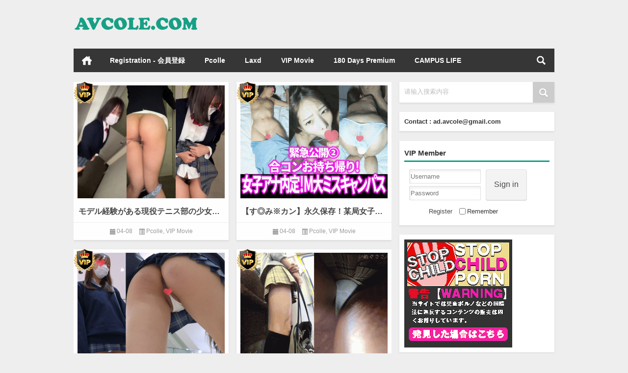

--- FILE ---
content_type: text/html; charset=UTF-8
request_url: https://avcole.com/?m=20240408
body_size: 55556
content:
<!DOCTYPE html PUBLIC "-//W3C//DTD XHTML 1.0 Transitional//EN" "http://www.w3.org/TR/xhtml1/DTD/xhtml1-transitional.dtd">
<html xmlns="http://www.w3.org/1999/xhtml">
<head profile="http://gmpg.org/xfn/11">
<meta charset="UTF-8">
<meta http-equiv="Content-Type" content="text/html" />
<meta http-equiv="X-UA-Compatible" content="IE=edge,chrome=1">
<meta content="274723" name="subysharecom">
<title>April 2024 - AVCOLE.COM|AVCOLE.COM</title>

<meta name="description" content="" />
<meta name="viewport" content="width=device-width, initial-scale=1.0, user-scalable=0, minimum-scale=1.0, maximum-scale=1.0">
<link rel="shortcut icon" href="/wp-content/themes/Loostrive/images/favicon.ico" type="image/x-icon" />
<link rel="pingback" href="https://avcole.com/xmlrpc.php" />
<!--[if lte IE 7]><script>window.location.href='http://up.loome.net/upgrade-your-browser2.html?referrer='+location.href;</script><![endif]-->
<meta name='robots' content='noindex, follow' />
	<style>img:is([sizes="auto" i], [sizes^="auto," i]) { contain-intrinsic-size: 3000px 1500px }</style>
	
	<!-- This site is optimized with the Yoast SEO plugin v25.8 - https://yoast.com/wordpress/plugins/seo/ -->
	<meta property="og:locale" content="en_US" />
	<meta property="og:type" content="website" />
	<meta property="og:title" content="April 2024 - AVCOLE.COM" />
	<meta property="og:url" content="https://avcole.com/?m=20260121" />
	<meta property="og:site_name" content="AVCOLE.COM" />
	<meta name="twitter:card" content="summary_large_image" />
	<script type="application/ld+json" class="yoast-schema-graph">{"@context":"https://schema.org","@graph":[{"@type":"CollectionPage","@id":"https://avcole.com/?m=20260121","url":"https://avcole.com/?m=20260121","name":"April 2024 - AVCOLE.COM","isPartOf":{"@id":"https://avcole.com/#website"},"breadcrumb":{"@id":"https://avcole.com/?m=20260121#breadcrumb"},"inLanguage":"en-US"},{"@type":"BreadcrumbList","@id":"https://avcole.com/?m=20260121#breadcrumb","itemListElement":[{"@type":"ListItem","position":1,"name":"Home","item":"https://avcole.com/"},{"@type":"ListItem","position":2,"name":"Archives for April 8, 2024"}]},{"@type":"WebSite","@id":"https://avcole.com/#website","url":"https://avcole.com/","name":"AVCOLE.COM","description":"風呂盗撮,美少女自撮,パンチラ,洗面所盗撮,美女風呂","potentialAction":[{"@type":"SearchAction","target":{"@type":"EntryPoint","urlTemplate":"https://avcole.com/?s={search_term_string}"},"query-input":{"@type":"PropertyValueSpecification","valueRequired":true,"valueName":"search_term_string"}}],"inLanguage":"en-US"}]}</script>
	<!-- / Yoast SEO plugin. -->


<link rel='stylesheet' id='wp-block-library-css' href='https://avcole.com/wp-includes/css/dist/block-library/style.min.css?ver=6.8.3' type='text/css' media='all' />
<style id='classic-theme-styles-inline-css' type='text/css'>
/*! This file is auto-generated */
.wp-block-button__link{color:#fff;background-color:#32373c;border-radius:9999px;box-shadow:none;text-decoration:none;padding:calc(.667em + 2px) calc(1.333em + 2px);font-size:1.125em}.wp-block-file__button{background:#32373c;color:#fff;text-decoration:none}
</style>
<style id='global-styles-inline-css' type='text/css'>
:root{--wp--preset--aspect-ratio--square: 1;--wp--preset--aspect-ratio--4-3: 4/3;--wp--preset--aspect-ratio--3-4: 3/4;--wp--preset--aspect-ratio--3-2: 3/2;--wp--preset--aspect-ratio--2-3: 2/3;--wp--preset--aspect-ratio--16-9: 16/9;--wp--preset--aspect-ratio--9-16: 9/16;--wp--preset--color--black: #000000;--wp--preset--color--cyan-bluish-gray: #abb8c3;--wp--preset--color--white: #ffffff;--wp--preset--color--pale-pink: #f78da7;--wp--preset--color--vivid-red: #cf2e2e;--wp--preset--color--luminous-vivid-orange: #ff6900;--wp--preset--color--luminous-vivid-amber: #fcb900;--wp--preset--color--light-green-cyan: #7bdcb5;--wp--preset--color--vivid-green-cyan: #00d084;--wp--preset--color--pale-cyan-blue: #8ed1fc;--wp--preset--color--vivid-cyan-blue: #0693e3;--wp--preset--color--vivid-purple: #9b51e0;--wp--preset--gradient--vivid-cyan-blue-to-vivid-purple: linear-gradient(135deg,rgba(6,147,227,1) 0%,rgb(155,81,224) 100%);--wp--preset--gradient--light-green-cyan-to-vivid-green-cyan: linear-gradient(135deg,rgb(122,220,180) 0%,rgb(0,208,130) 100%);--wp--preset--gradient--luminous-vivid-amber-to-luminous-vivid-orange: linear-gradient(135deg,rgba(252,185,0,1) 0%,rgba(255,105,0,1) 100%);--wp--preset--gradient--luminous-vivid-orange-to-vivid-red: linear-gradient(135deg,rgba(255,105,0,1) 0%,rgb(207,46,46) 100%);--wp--preset--gradient--very-light-gray-to-cyan-bluish-gray: linear-gradient(135deg,rgb(238,238,238) 0%,rgb(169,184,195) 100%);--wp--preset--gradient--cool-to-warm-spectrum: linear-gradient(135deg,rgb(74,234,220) 0%,rgb(151,120,209) 20%,rgb(207,42,186) 40%,rgb(238,44,130) 60%,rgb(251,105,98) 80%,rgb(254,248,76) 100%);--wp--preset--gradient--blush-light-purple: linear-gradient(135deg,rgb(255,206,236) 0%,rgb(152,150,240) 100%);--wp--preset--gradient--blush-bordeaux: linear-gradient(135deg,rgb(254,205,165) 0%,rgb(254,45,45) 50%,rgb(107,0,62) 100%);--wp--preset--gradient--luminous-dusk: linear-gradient(135deg,rgb(255,203,112) 0%,rgb(199,81,192) 50%,rgb(65,88,208) 100%);--wp--preset--gradient--pale-ocean: linear-gradient(135deg,rgb(255,245,203) 0%,rgb(182,227,212) 50%,rgb(51,167,181) 100%);--wp--preset--gradient--electric-grass: linear-gradient(135deg,rgb(202,248,128) 0%,rgb(113,206,126) 100%);--wp--preset--gradient--midnight: linear-gradient(135deg,rgb(2,3,129) 0%,rgb(40,116,252) 100%);--wp--preset--font-size--small: 13px;--wp--preset--font-size--medium: 20px;--wp--preset--font-size--large: 36px;--wp--preset--font-size--x-large: 42px;--wp--preset--spacing--20: 0.44rem;--wp--preset--spacing--30: 0.67rem;--wp--preset--spacing--40: 1rem;--wp--preset--spacing--50: 1.5rem;--wp--preset--spacing--60: 2.25rem;--wp--preset--spacing--70: 3.38rem;--wp--preset--spacing--80: 5.06rem;--wp--preset--shadow--natural: 6px 6px 9px rgba(0, 0, 0, 0.2);--wp--preset--shadow--deep: 12px 12px 50px rgba(0, 0, 0, 0.4);--wp--preset--shadow--sharp: 6px 6px 0px rgba(0, 0, 0, 0.2);--wp--preset--shadow--outlined: 6px 6px 0px -3px rgba(255, 255, 255, 1), 6px 6px rgba(0, 0, 0, 1);--wp--preset--shadow--crisp: 6px 6px 0px rgba(0, 0, 0, 1);}:where(.is-layout-flex){gap: 0.5em;}:where(.is-layout-grid){gap: 0.5em;}body .is-layout-flex{display: flex;}.is-layout-flex{flex-wrap: wrap;align-items: center;}.is-layout-flex > :is(*, div){margin: 0;}body .is-layout-grid{display: grid;}.is-layout-grid > :is(*, div){margin: 0;}:where(.wp-block-columns.is-layout-flex){gap: 2em;}:where(.wp-block-columns.is-layout-grid){gap: 2em;}:where(.wp-block-post-template.is-layout-flex){gap: 1.25em;}:where(.wp-block-post-template.is-layout-grid){gap: 1.25em;}.has-black-color{color: var(--wp--preset--color--black) !important;}.has-cyan-bluish-gray-color{color: var(--wp--preset--color--cyan-bluish-gray) !important;}.has-white-color{color: var(--wp--preset--color--white) !important;}.has-pale-pink-color{color: var(--wp--preset--color--pale-pink) !important;}.has-vivid-red-color{color: var(--wp--preset--color--vivid-red) !important;}.has-luminous-vivid-orange-color{color: var(--wp--preset--color--luminous-vivid-orange) !important;}.has-luminous-vivid-amber-color{color: var(--wp--preset--color--luminous-vivid-amber) !important;}.has-light-green-cyan-color{color: var(--wp--preset--color--light-green-cyan) !important;}.has-vivid-green-cyan-color{color: var(--wp--preset--color--vivid-green-cyan) !important;}.has-pale-cyan-blue-color{color: var(--wp--preset--color--pale-cyan-blue) !important;}.has-vivid-cyan-blue-color{color: var(--wp--preset--color--vivid-cyan-blue) !important;}.has-vivid-purple-color{color: var(--wp--preset--color--vivid-purple) !important;}.has-black-background-color{background-color: var(--wp--preset--color--black) !important;}.has-cyan-bluish-gray-background-color{background-color: var(--wp--preset--color--cyan-bluish-gray) !important;}.has-white-background-color{background-color: var(--wp--preset--color--white) !important;}.has-pale-pink-background-color{background-color: var(--wp--preset--color--pale-pink) !important;}.has-vivid-red-background-color{background-color: var(--wp--preset--color--vivid-red) !important;}.has-luminous-vivid-orange-background-color{background-color: var(--wp--preset--color--luminous-vivid-orange) !important;}.has-luminous-vivid-amber-background-color{background-color: var(--wp--preset--color--luminous-vivid-amber) !important;}.has-light-green-cyan-background-color{background-color: var(--wp--preset--color--light-green-cyan) !important;}.has-vivid-green-cyan-background-color{background-color: var(--wp--preset--color--vivid-green-cyan) !important;}.has-pale-cyan-blue-background-color{background-color: var(--wp--preset--color--pale-cyan-blue) !important;}.has-vivid-cyan-blue-background-color{background-color: var(--wp--preset--color--vivid-cyan-blue) !important;}.has-vivid-purple-background-color{background-color: var(--wp--preset--color--vivid-purple) !important;}.has-black-border-color{border-color: var(--wp--preset--color--black) !important;}.has-cyan-bluish-gray-border-color{border-color: var(--wp--preset--color--cyan-bluish-gray) !important;}.has-white-border-color{border-color: var(--wp--preset--color--white) !important;}.has-pale-pink-border-color{border-color: var(--wp--preset--color--pale-pink) !important;}.has-vivid-red-border-color{border-color: var(--wp--preset--color--vivid-red) !important;}.has-luminous-vivid-orange-border-color{border-color: var(--wp--preset--color--luminous-vivid-orange) !important;}.has-luminous-vivid-amber-border-color{border-color: var(--wp--preset--color--luminous-vivid-amber) !important;}.has-light-green-cyan-border-color{border-color: var(--wp--preset--color--light-green-cyan) !important;}.has-vivid-green-cyan-border-color{border-color: var(--wp--preset--color--vivid-green-cyan) !important;}.has-pale-cyan-blue-border-color{border-color: var(--wp--preset--color--pale-cyan-blue) !important;}.has-vivid-cyan-blue-border-color{border-color: var(--wp--preset--color--vivid-cyan-blue) !important;}.has-vivid-purple-border-color{border-color: var(--wp--preset--color--vivid-purple) !important;}.has-vivid-cyan-blue-to-vivid-purple-gradient-background{background: var(--wp--preset--gradient--vivid-cyan-blue-to-vivid-purple) !important;}.has-light-green-cyan-to-vivid-green-cyan-gradient-background{background: var(--wp--preset--gradient--light-green-cyan-to-vivid-green-cyan) !important;}.has-luminous-vivid-amber-to-luminous-vivid-orange-gradient-background{background: var(--wp--preset--gradient--luminous-vivid-amber-to-luminous-vivid-orange) !important;}.has-luminous-vivid-orange-to-vivid-red-gradient-background{background: var(--wp--preset--gradient--luminous-vivid-orange-to-vivid-red) !important;}.has-very-light-gray-to-cyan-bluish-gray-gradient-background{background: var(--wp--preset--gradient--very-light-gray-to-cyan-bluish-gray) !important;}.has-cool-to-warm-spectrum-gradient-background{background: var(--wp--preset--gradient--cool-to-warm-spectrum) !important;}.has-blush-light-purple-gradient-background{background: var(--wp--preset--gradient--blush-light-purple) !important;}.has-blush-bordeaux-gradient-background{background: var(--wp--preset--gradient--blush-bordeaux) !important;}.has-luminous-dusk-gradient-background{background: var(--wp--preset--gradient--luminous-dusk) !important;}.has-pale-ocean-gradient-background{background: var(--wp--preset--gradient--pale-ocean) !important;}.has-electric-grass-gradient-background{background: var(--wp--preset--gradient--electric-grass) !important;}.has-midnight-gradient-background{background: var(--wp--preset--gradient--midnight) !important;}.has-small-font-size{font-size: var(--wp--preset--font-size--small) !important;}.has-medium-font-size{font-size: var(--wp--preset--font-size--medium) !important;}.has-large-font-size{font-size: var(--wp--preset--font-size--large) !important;}.has-x-large-font-size{font-size: var(--wp--preset--font-size--x-large) !important;}
:where(.wp-block-post-template.is-layout-flex){gap: 1.25em;}:where(.wp-block-post-template.is-layout-grid){gap: 1.25em;}
:where(.wp-block-columns.is-layout-flex){gap: 2em;}:where(.wp-block-columns.is-layout-grid){gap: 2em;}
:root :where(.wp-block-pullquote){font-size: 1.5em;line-height: 1.6;}
</style>
<link rel='stylesheet' id='kube-css' href='https://avcole.com/wp-content/themes/Loostrive/css/kube.css?ver=6.8.3' type='text/css' media='all' />
<link rel='stylesheet' id='wp-members-css' href='https://avcole.com/wp-content/plugins/wp-members/assets/css/forms/generic-no-float.min.css?ver=3.4.8' type='text/css' media='all' />
<script type="text/javascript" src="https://avcole.com/wp-content/themes/Loostrive/js/jquery.min.js?ver=6.8.3" id="jquery-js"></script>
<link rel="https://api.w.org/" href="https://avcole.com/index.php?rest_route=/" /><!-- Analytics by WP Statistics - https://wp-statistics.com -->
<link rel="stylesheet" type="text/css" href="https://avcole.com/wp-content/themes/Loostrive/css/style/green.css" />
<link rel="icon" href="https://avcole.com/wp-content/uploads/2022/12/favicon-16x16-1.png" sizes="32x32" />
<link rel="icon" href="https://avcole.com/wp-content/uploads/2022/12/favicon-16x16-1.png" sizes="192x192" />
<link rel="apple-touch-icon" href="https://avcole.com/wp-content/uploads/2022/12/favicon-16x16-1.png" />
<meta name="msapplication-TileImage" content="https://avcole.com/wp-content/uploads/2022/12/favicon-16x16-1.png" />
<style>
	#post_container .fixed-hight .thumbnail{overflow: hidden;}
	@media only screen and (max-width: 640px) {#post_container .fixed-hight .thumbnail{height:120.75px; overflow: hidden;}}
	.related,.related_box{height: 185px;}
	.related_box .r_pic,.related_box .r_pic img {height: 95px;}
	@media only screen and (max-width: 640px) {.mainmenus { margin-bottom: 1.5em; }}	@media only screen and (max-width: 640px) {#post_container li .article h2{height: 45px;overflow: hidden;padding-bottom: 0;margin-bottom: 10px;}}	</style>
</head>
<body  class="custom-background">
<!---加载进度条---->
<script type="text/javascript">
jQuery(function(){
jQuery('#loading-one').empty().append('页面载入完毕.').parent().fadeOut('slow');
});
</script>
<div id="main_loading"  onclick="javascript:turnoff('loading')">
<p id="loading-one" onclick="javascript:turnoff('loading')">页面载入中...</p>
</div>
<script type="text/javascript">
//<![CDATA[
function turnoff(obj){
document.getElementById(obj).style.display="none";
}
//]]&gt;
</script>
<!---加载进度条---->
		<div id="head" class="row">
                      
			<div class="row"></div>
						<div class="container">
					<div id="blogname" class="third">
                    	<a href="https://avcole.com/" title="AVCOLE.COM"><h1>AVCOLE.COM</h1>                        <img src="/wp-content/themes/Loostrive/images/Logo.png" alt="AVCOLE.COM" /></a>
                    </div>
                 	                </div>
				<div class="clear"></div>
		</div>
		<div class="mainmenus container">
			<div class="mainmenu">
				<div class="topnav">
					                		<a href="https://avcole.com" title="首页" class="home_none">首页</a>
    				                    <div class="menu-button"><i class="menu-ico"></i></div>
                    	<ul id="menu-vip-moive" class="menu"><li id="menu-item-2732" class="menu-item menu-item-type-post_type menu-item-object-page menu-item-2732"><a href="https://avcole.com/?page_id=2">Registration - 会員登録</a></li>
<li id="menu-item-16239" class="menu-item menu-item-type-taxonomy menu-item-object-category menu-item-16239"><a href="https://avcole.com/?cat=1827">Pcolle</a></li>
<li id="menu-item-16238" class="menu-item menu-item-type-taxonomy menu-item-object-category menu-item-16238"><a href="https://avcole.com/?cat=1934">Laxd</a></li>
<li id="menu-item-7518" class="menu-item menu-item-type-taxonomy menu-item-object-category menu-item-7518"><a href="https://avcole.com/?cat=228">VIP Movie</a></li>
<li id="menu-item-19721" class="menu-item menu-item-type-taxonomy menu-item-object-category menu-item-19721"><a href="https://avcole.com/?cat=1614">180 Days Premium</a></li>
<li id="menu-item-16314" class="menu-item menu-item-type-taxonomy menu-item-object-category menu-item-16314"><a href="https://avcole.com/?cat=370">CAMPUS LIFE</a></li>
</ul>                    
                <ul class="menu-right">
                    <li class="menu-search">
                    	<a href="#" id="menu-search" title="搜索"></a>
                    	<div class="menu-search-form ">
							<form action="https://avcole.com" method="get">
                            	<input name="s" type="text" id="search" value="" maxlength="150" placeholder="请输入搜索内容" x-webkit-speech style="width:135px">
                            	<input type="submit" value="搜索" class="button"/>
                            </form>
                        </div>
                    </li>
                </ul> 
                                 <!-- menus END -->                    
            </div>
				</div>
				<div class="clear"></div>
			</div>
		</div>
		<div class="container">
			<div class="row"></div>	<div id="sidebar">
         
<div class="search box row">
<div class="search_site">
<form id="searchform" method="get" action="https://avcole.com">
		<input type="submit" value="" id="searchsubmit" class="button"/>
		<label><span>请输入搜索内容</span><input type="text" class="search-s" name="s"  x-webkit-speech /></label>
</form></div></div>
<div class="widget box row">
<p><strong>Contact : ad.avcole@gmail.com</strong></p>
</div><div class="widget box row">
			<form id="loginform" action="https://avcole.com/wp-login.php" method="post"><h3>VIP Member</h3>
				<div class="loginl">
					<p><label></label><input class="login" placeholder="Username" type="text" name="log" id="log" value="" size="12" /></p>
					<p><label></label><input class="login" placeholder="Password" type="password" name="pwd" id="pwd" value="" size="12" /></p>
				</div>
				<div class="loginr">
					<input class="denglu btn" type="submit" name="submit" value="Sign in" />
				</div>
				<div class="clear"></div>
				<p>
					<a class="register" href="https://avcole.com/?page_id=2">Register</a>
					<label><input id="comment_mail_notify" type="checkbox" name="rememberme" value="forever" />Remember</label>
				</p>
				<p>
					<input type="hidden" name="redirect_to" value="/?m=20240408"/>
				</p>
				</form><div class="clear"></div></div><div class="widget box row">
<figure class="wp-block-image size-full"><a href="https://avcole.com/?page_id=2"><img decoding="async" width="220" height="220" src="https://avcole.com/wp-content/uploads/2023/06/stopchildporn-1.jpg" alt="" class="wp-image-6225"/></a><figcaption class="wp-element-caption"><strong> </strong></figcaption></figure>
</div><div class="widget box row">
<figure class="wp-block-image alignwide"><a href="https://subyshare.com/affiliate/274723" target="_blank" rel=" noreferrer noopener"><img fetchpriority="high" decoding="async" width="300" height="250" src="https://avcole.com/wp-content/uploads/2022/12/subyshare-2-300x250-2.gif" alt="" class="wp-image-183"/></a></figure>
</div><div class="widget box row"><h3>Recent Post</h3><div class="siderbar-list"><ul class="imglist clear">        <li class="post" style="min-height: 50px">
            <a href="https://avcole.com/?p=10895" title="（再販）パパ活アプリで知り合った激かわ猫好きJD アリサ（２１）のみすぎて火照った発情おまんこ 腰振りまくりで連続腟内射精">
						<img src="https://avcole.com/wp-content/themes/Loostrive/timthumb.php?src=https://sbs235.sbsf.tech:182/590/11102023/id4y12qy7owdwjek7v221z7.jpg&amp;h=95&amp;w=142&amp;zc=1" width="142" height="95" alt="（再販）パパ活アプリで知り合った激かわ猫好きJD アリサ（２１）のみすぎて火照った発情おまんこ 腰振りまくりで連続腟内射精" />            <h4>（再販）パパ活アプリで知り合った激かわ猫好きJD アリサ（２１）のみすぎて火照った発情おまんこ 腰振りまくりで連続腟内射精</h4></a>
        </li>
        <li class="post" style="min-height: 50px">
            <a href="https://avcole.com/?p=28579" title="超可愛いお姉さんに">
						<img src="https://avcole.com/wp-content/themes/Loostrive/timthumb.php?src=https://sbs235.sbsf.tech:182/590/05052025/i7kmpgzqsvavcconkhu0uo1.jpg&amp;h=95&amp;w=142&amp;zc=1" width="142" height="95" alt="超可愛いお姉さんに" />            <h4>超可愛いお姉さんに</h4></a>
        </li>
        <li class="post" style="min-height: 50px">
            <a href="https://avcole.com/?p=7802" title="人妻を口便器に！ 口内射精ごっくん動画！！ 銀座勤め人妻セフレにフェラさせて精子飲んでもらいました。">
						<img src="https://avcole.com/wp-content/themes/Loostrive/timthumb.php?src=https://sbs235.sbsf.tech:182/590/05082023/xzzh25og48kqc6qw0q6y06h.JPG&amp;h=95&amp;w=142&amp;zc=1" width="142" height="95" alt="人妻を口便器に！ 口内射精ごっくん動画！！ 銀座勤め人妻セフレにフェラさせて精子飲んでもらいました。" />            <h4>人妻を口便器に！ 口内射精ごっくん動画！！ 銀座勤め人妻セフレにフェラさせて精子飲んでもらいました。</h4></a>
        </li>
        <li class="post" style="min-height: 50px">
            <a href="https://avcole.com/?p=16542" title="1週間前に処女喪失した18才ななみちゃん！初めて性の悦びを知ったのが怖くて涙！？【4K/16Mbps】＜その2＞">
						<img src="https://avcole.com/wp-content/themes/Loostrive/timthumb.php?src=https://sbs235.sbsf.tech:182/590/11042024/u6w38h05pufoohneahouqd4.jpg&amp;h=95&amp;w=142&amp;zc=1" width="142" height="95" alt="1週間前に処女喪失した18才ななみちゃん！初めて性の悦びを知ったのが怖くて涙！？【4K/16Mbps】＜その2＞" />            <h4>1週間前に処女喪失した18才ななみちゃん！初めて性の悦びを知ったのが怖くて涙！？【4K/16Mbps】＜その2＞</h4></a>
        </li>
        <li class="post" style="min-height: 50px">
            <a href="https://avcole.com/?p=21277" title="白ギャル専門生のフェラ">
						<img src="https://avcole.com/wp-content/themes/Loostrive/timthumb.php?src=https://sbs235.sbsf.tech:182/590/31082024/s2sabiinttmto691agaiwu7.jpg&amp;h=95&amp;w=142&amp;zc=1" width="142" height="95" alt="白ギャル専門生のフェラ" />            <h4>白ギャル専門生のフェラ</h4></a>
        </li>
        <li class="post" style="min-height: 50px">
            <a href="https://avcole.com/?p=21476" title="新歌舞伎町整体治療院51">
						<img src="https://avcole.com/wp-content/themes/Loostrive/timthumb.php?src=https://sbs235.sbsf.tech:182/590/05092024/gs8abodgl5vm8r78q7y0v6g.jpg&amp;h=95&amp;w=142&amp;zc=1" width="142" height="95" alt="新歌舞伎町整体治療院51" />            <h4>新歌舞伎町整体治療院51</h4></a>
        </li>
        <li class="post" style="min-height: 50px">
            <a href="https://avcole.com/?p=22924" title="引っ越しほやほや？激レアアイドルルックJKをいきなり廊下で、、おぢに従順な性格がやば可愛！">
						<img src="https://avcole.com/wp-content/themes/Loostrive/timthumb.php?src=https://sbs235.sbsf.tech:182/590/28102024/k7734nt00tk2152o3h2609r.gif&amp;h=95&amp;w=142&amp;zc=1" width="142" height="95" alt="引っ越しほやほや？激レアアイドルルックJKをいきなり廊下で、、おぢに従順な性格がやば可愛！" />            <h4>引っ越しほやほや？激レアアイドルルックJKをいきなり廊下で、、おぢに従順な性格がやば可愛！</h4></a>
        </li>
        <li class="post" style="min-height: 50px">
            <a href="https://avcole.com/?p=17532" title="リアル素人パート3。4月からJDになったばかり。見るからの健全な女子大生が・・">
						<img src="https://avcole.com/wp-content/themes/Loostrive/timthumb.php?src=https://sbs235.sbsf.tech:182/590/09052024/fqwhm7agl1hhebvmb89pd3e.jpg&amp;h=95&amp;w=142&amp;zc=1" width="142" height="95" alt="リアル素人パート3。4月からJDになったばかり。見るからの健全な女子大生が・・" />            <h4>リアル素人パート3。4月からJDになったばかり。見るからの健全な女子大生が・・</h4></a>
        </li>
</ul></div></div><div class="widget box row"><div class="wp-block-calendar"><table id="wp-calendar" class="wp-calendar-table">
	<caption>April 2024</caption>
	<thead>
	<tr>
		<th scope="col" aria-label="Monday">M</th>
		<th scope="col" aria-label="Tuesday">T</th>
		<th scope="col" aria-label="Wednesday">W</th>
		<th scope="col" aria-label="Thursday">T</th>
		<th scope="col" aria-label="Friday">F</th>
		<th scope="col" aria-label="Saturday">S</th>
		<th scope="col" aria-label="Sunday">S</th>
	</tr>
	</thead>
	<tbody>
	<tr><td><a href="https://avcole.com/?m=20240401" aria-label="Posts published on April 1, 2024">1</a></td><td><a href="https://avcole.com/?m=20240402" aria-label="Posts published on April 2, 2024">2</a></td><td><a href="https://avcole.com/?m=20240403" aria-label="Posts published on April 3, 2024">3</a></td><td><a href="https://avcole.com/?m=20240404" aria-label="Posts published on April 4, 2024">4</a></td><td><a href="https://avcole.com/?m=20240405" aria-label="Posts published on April 5, 2024">5</a></td><td><a href="https://avcole.com/?m=20240406" aria-label="Posts published on April 6, 2024">6</a></td><td><a href="https://avcole.com/?m=20240407" aria-label="Posts published on April 7, 2024">7</a></td>
	</tr>
	<tr>
		<td><a href="https://avcole.com/?m=20240408" aria-label="Posts published on April 8, 2024">8</a></td><td><a href="https://avcole.com/?m=20240409" aria-label="Posts published on April 9, 2024">9</a></td><td>10</td><td><a href="https://avcole.com/?m=20240411" aria-label="Posts published on April 11, 2024">11</a></td><td><a href="https://avcole.com/?m=20240412" aria-label="Posts published on April 12, 2024">12</a></td><td><a href="https://avcole.com/?m=20240413" aria-label="Posts published on April 13, 2024">13</a></td><td><a href="https://avcole.com/?m=20240414" aria-label="Posts published on April 14, 2024">14</a></td>
	</tr>
	<tr>
		<td><a href="https://avcole.com/?m=20240415" aria-label="Posts published on April 15, 2024">15</a></td><td><a href="https://avcole.com/?m=20240416" aria-label="Posts published on April 16, 2024">16</a></td><td><a href="https://avcole.com/?m=20240417" aria-label="Posts published on April 17, 2024">17</a></td><td><a href="https://avcole.com/?m=20240418" aria-label="Posts published on April 18, 2024">18</a></td><td><a href="https://avcole.com/?m=20240419" aria-label="Posts published on April 19, 2024">19</a></td><td><a href="https://avcole.com/?m=20240420" aria-label="Posts published on April 20, 2024">20</a></td><td><a href="https://avcole.com/?m=20240421" aria-label="Posts published on April 21, 2024">21</a></td>
	</tr>
	<tr>
		<td><a href="https://avcole.com/?m=20240422" aria-label="Posts published on April 22, 2024">22</a></td><td><a href="https://avcole.com/?m=20240423" aria-label="Posts published on April 23, 2024">23</a></td><td><a href="https://avcole.com/?m=20240424" aria-label="Posts published on April 24, 2024">24</a></td><td><a href="https://avcole.com/?m=20240425" aria-label="Posts published on April 25, 2024">25</a></td><td><a href="https://avcole.com/?m=20240426" aria-label="Posts published on April 26, 2024">26</a></td><td><a href="https://avcole.com/?m=20240427" aria-label="Posts published on April 27, 2024">27</a></td><td><a href="https://avcole.com/?m=20240428" aria-label="Posts published on April 28, 2024">28</a></td>
	</tr>
	<tr>
		<td><a href="https://avcole.com/?m=20240429" aria-label="Posts published on April 29, 2024">29</a></td><td>30</td>
		<td class="pad" colspan="5">&nbsp;</td>
	</tr>
	</tbody>
	</table><nav aria-label="Previous and next months" class="wp-calendar-nav">
		<span class="wp-calendar-nav-prev"><a href="https://avcole.com/?m=202403">&laquo; Mar</a></span>
		<span class="pad">&nbsp;</span>
		<span class="wp-calendar-nav-next"><a href="https://avcole.com/?m=202405">May &raquo;</a></span>
	</nav></div></div>	<div id="sidebar-follow">
		</div>
</div>    <div class="mainleft">
        <ul id="post_container" class="masonry clearfix">
							<li class="post box row fixed-hight">
                				  <div class="vippost"><img src="/wp-content/themes/Loostrive/images/vip.gif" alt="S"></div>                    <div class="thumbnail">
                        <a href="https://avcole.com/?p=16368" class="zoom" rel="bookmark" target="_blank" title="モデル経験がある現役テニス部の少女をビルの廊下でハメました。">
                                                      	                                <img src="https://avcole.com/wp-content/themes/Loostrive/timthumb.php?src=https://sbs235.sbsf.tech:182/590/07042024/63u36859bqkq991tcgrqy5i.JPG&amp;h=230&amp;w=300&amp;zc=1" width="300" height="230" alt="モデル経験がある現役テニス部の少女をビルの廊下でハメました。" />                                                  <div class="zoomOverlay"></div>
                        </a>
                    </div>
                    <div class="article">
                        <h2><a href="https://avcole.com/?p=16368" rel="bookmark" target="_blank" title="モデル経験がある現役テニス部の少女をビルの廊下でハメました。">モデル経験がある現役テニス部の少女をビルの廊下でハメました。</a></h2>
                                             </div>
    				<div class="info">
                        <span class="info_date info_ico">04-08</span>
                        
                        <span class="info_category info_ico"><a href="https://avcole.com/?cat=1827" rel="category">Pcolle</a>, <a href="https://avcole.com/?cat=228" rel="category">VIP Movie</a></span> 
    				</div>
    		</li>
				<li class="post box row fixed-hight">
                				  <div class="vippost"><img src="/wp-content/themes/Loostrive/images/vip.gif" alt="S"></div>                    <div class="thumbnail">
                        <a href="https://avcole.com/?p=16372" class="zoom" rel="bookmark" target="_blank" title="【す◎み※カン】永久保存！某局女子アナ内々定のM大ミスキャンパスが3P直後の追い打ちハメ撮で呆然中出しピース②">
                                                      	                                <img src="https://avcole.com/wp-content/themes/Loostrive/timthumb.php?src=https://sbs235.sbsf.tech:182/590/07042024/zuic4abhcm59tfulj2e9hu2.gif&amp;h=230&amp;w=300&amp;zc=1" width="300" height="230" alt="【す◎み※カン】永久保存！某局女子アナ内々定のM大ミスキャンパスが3P直後の追い打ちハメ撮で呆然中出しピース②" />                                                  <div class="zoomOverlay"></div>
                        </a>
                    </div>
                    <div class="article">
                        <h2><a href="https://avcole.com/?p=16372" rel="bookmark" target="_blank" title="【す◎み※カン】永久保存！某局女子アナ内々定のM大ミスキャンパスが3P直後の追い打ちハメ撮で呆然中出しピース②">【す◎み※カン】永久保存！某局女子アナ内々定のM大ミスキャンパスが3P直後の追い打ちハメ撮で呆然中出しピース②</a></h2>
                                             </div>
    				<div class="info">
                        <span class="info_date info_ico">04-08</span>
                        
                        <span class="info_category info_ico"><a href="https://avcole.com/?cat=1827" rel="category">Pcolle</a>, <a href="https://avcole.com/?cat=228" rel="category">VIP Movie</a></span> 
    				</div>
    		</li>
				<li class="post box row fixed-hight">
                				  <div class="vippost"><img src="/wp-content/themes/Loostrive/images/vip.gif" alt="S"></div>                    <div class="thumbnail">
                        <a href="https://avcole.com/?p=16360" class="zoom" rel="bookmark" target="_blank" title="[4K]えちえちJK盗撮No.129#Tバック　天然パイパンJKの食い込みちゃんがギャルになって再登場！">
                                                      	                                <img src="https://avcole.com/wp-content/themes/Loostrive/timthumb.php?src=https://sbs235.sbsf.tech:182/590/07042024/6747oxd54bn4rv1d5snxjlf.jpg&amp;h=230&amp;w=300&amp;zc=1" width="300" height="230" alt="[4K]えちえちJK盗撮No.129#Tバック　天然パイパンJKの食い込みちゃんがギャルになって再登場！" />                                                  <div class="zoomOverlay"></div>
                        </a>
                    </div>
                    <div class="article">
                        <h2><a href="https://avcole.com/?p=16360" rel="bookmark" target="_blank" title="[4K]えちえちJK盗撮No.129#Tバック　天然パイパンJKの食い込みちゃんがギャルになって再登場！">[4K]えちえちJK盗撮No.129#Tバック　天然パイパンJKの食い込みちゃんがギャルになって再登場！</a></h2>
                                             </div>
    				<div class="info">
                        <span class="info_date info_ico">04-08</span>
                        
                        <span class="info_category info_ico"><a href="https://avcole.com/?cat=1827" rel="category">Pcolle</a>, <a href="https://avcole.com/?cat=228" rel="category">VIP Movie</a></span> 
    				</div>
    		</li>
				<li class="post box row fixed-hight">
                				  <div class="vippost"><img src="/wp-content/themes/Loostrive/images/vip.gif" alt="S"></div>                    <div class="thumbnail">
                        <a href="https://avcole.com/?p=16376" class="zoom" rel="bookmark" target="_blank" title="【電車】マイクロミニで電車に乗ったら">
                                                      	                                <img src="https://avcole.com/wp-content/themes/Loostrive/timthumb.php?src=https://sbs235.sbsf.tech:182/590/07042024/b38yzqy8dc6jwlnh03v0pj8.gif&amp;h=230&amp;w=300&amp;zc=1" width="300" height="230" alt="【電車】マイクロミニで電車に乗ったら" />                                                  <div class="zoomOverlay"></div>
                        </a>
                    </div>
                    <div class="article">
                        <h2><a href="https://avcole.com/?p=16376" rel="bookmark" target="_blank" title="【電車】マイクロミニで電車に乗ったら">【電車】マイクロミニで電車に乗ったら</a></h2>
                                             </div>
    				<div class="info">
                        <span class="info_date info_ico">04-08</span>
                        
                        <span class="info_category info_ico"><a href="https://avcole.com/?cat=1827" rel="category">Pcolle</a>, <a href="https://avcole.com/?cat=228" rel="category">VIP Movie</a></span> 
    				</div>
    		</li>
				<li class="post box row fixed-hight">
                				  <div class="vippost"><img src="/wp-content/themes/Loostrive/images/m180.png" alt="S"></div>                    <div class="thumbnail">
                        <a href="https://avcole.com/?p=16374" class="zoom" rel="bookmark" target="_blank" title="【再販】JK盗撮日記71 赤チェックゆるふわツインテ激カワJKを電車対面で盗撮【※対面撮影バレ32分超撮影】">
                                                      	                                <img src="https://avcole.com/wp-content/themes/Loostrive/timthumb.php?src=https://sbs235.sbsf.tech:182/590/07042024/fs73zn2jkjhnsgrdhwrzzs3.jpg&amp;h=230&amp;w=300&amp;zc=1" width="300" height="230" alt="【再販】JK盗撮日記71 赤チェックゆるふわツインテ激カワJKを電車対面で盗撮【※対面撮影バレ32分超撮影】" />                                                  <div class="zoomOverlay"></div>
                        </a>
                    </div>
                    <div class="article">
                        <h2><a href="https://avcole.com/?p=16374" rel="bookmark" target="_blank" title="【再販】JK盗撮日記71 赤チェックゆるふわツインテ激カワJKを電車対面で盗撮【※対面撮影バレ32分超撮影】">【再販】JK盗撮日記71 赤チェックゆるふわツインテ激カワJKを電車対面で盗撮【※対面撮影バレ32分超撮影】</a></h2>
                                             </div>
    				<div class="info">
                        <span class="info_date info_ico">04-08</span>
                        
                        <span class="info_category info_ico"><a href="https://avcole.com/?cat=1614" rel="category">180 Days Premium</a>, <a href="https://avcole.com/?cat=1827" rel="category">Pcolle</a></span> 
    				</div>
    		</li>
				<li class="post box row fixed-hight">
                				                      <div class="thumbnail">
                        <a href="https://avcole.com/?p=16370" class="zoom" rel="bookmark" target="_blank" title="嫌がる割に反応がいい無抵抗なJ◯を強引にトイレに連れ込み無慈悲な中出しで子宮に精子をたっぷり注いであげましたｗ">
                                                      	                                <img src="https://avcole.com/wp-content/themes/Loostrive/timthumb.php?src=https://sbs235.sbsf.tech:182/590/07042024/heqk0l2d2muz3h1e1o1t20f.jpg&amp;h=230&amp;w=300&amp;zc=1" width="300" height="230" alt="嫌がる割に反応がいい無抵抗なJ◯を強引にトイレに連れ込み無慈悲な中出しで子宮に精子をたっぷり注いであげましたｗ" />                                                  <div class="zoomOverlay"></div>
                        </a>
                    </div>
                    <div class="article">
                        <h2><a href="https://avcole.com/?p=16370" rel="bookmark" target="_blank" title="嫌がる割に反応がいい無抵抗なJ◯を強引にトイレに連れ込み無慈悲な中出しで子宮に精子をたっぷり注いであげましたｗ">嫌がる割に反応がいい無抵抗なJ◯を強引にトイレに連れ込み無慈悲な中出しで子宮に精子をたっぷり注いであげましたｗ</a></h2>
                                             </div>
    				<div class="info">
                        <span class="info_date info_ico">04-08</span>
                        
                        <span class="info_category info_ico"><a href="https://avcole.com/?cat=1827" rel="category">Pcolle</a></span> 
    				</div>
    		</li>
				<li class="post box row fixed-hight">
                				  <div class="vippost"><img src="/wp-content/themes/Loostrive/images/m180.png" alt="S"></div>                    <div class="thumbnail">
                        <a href="https://avcole.com/?p=16366" class="zoom" rel="bookmark" target="_blank" title="【NO.11親子で参加OK！1人目はなんとスカートの中にはナプキン着用のエロパンツが！2人目は尻でか先生のミニTと太ももまでのシ">
                                                      	                                <img src="https://avcole.com/wp-content/themes/Loostrive/timthumb.php?src=https://sbs235.sbsf.tech:182/590/07042024/y331exs24l8imw51ugmz908.jpg&amp;h=230&amp;w=300&amp;zc=1" width="300" height="230" alt="【NO.11親子で参加OK！1人目はなんとスカートの中にはナプキン着用のエロパンツが！2人目は尻でか先生のミニTと太ももまでのシ" />                                                  <div class="zoomOverlay"></div>
                        </a>
                    </div>
                    <div class="article">
                        <h2><a href="https://avcole.com/?p=16366" rel="bookmark" target="_blank" title="【NO.11親子で参加OK！1人目はなんとスカートの中にはナプキン着用のエロパンツが！2人目は尻でか先生のミニTと太ももまでのシ">【NO.11親子で参加OK！1人目はなんとスカートの中にはナプキン着用のエロパンツが！2人目は尻でか先生のミニTと太ももまでのシ</a></h2>
                                             </div>
    				<div class="info">
                        <span class="info_date info_ico">04-08</span>
                        
                        <span class="info_category info_ico"><a href="https://avcole.com/?cat=1614" rel="category">180 Days Premium</a>, <a href="https://avcole.com/?cat=1827" rel="category">Pcolle</a></span> 
    				</div>
    		</li>
				<li class="post box row fixed-hight">
                				  <div class="vippost"><img src="/wp-content/themes/Loostrive/images/vip.gif" alt="S"></div>                    <div class="thumbnail">
                        <a href="https://avcole.com/?p=16364" class="zoom" rel="bookmark" target="_blank" title="超ミニスカ 憧れの69顔面騎乗スタイル　みわちゃん5 男なら憧れるセーラー服">
                                                      	                                <img src="https://avcole.com/wp-content/themes/Loostrive/timthumb.php?src=https://sbs235.sbsf.tech:182/590/07042024/gpls07eu44swigzcht348hn.jpg&amp;h=230&amp;w=300&amp;zc=1" width="300" height="230" alt="超ミニスカ 憧れの69顔面騎乗スタイル　みわちゃん5 男なら憧れるセーラー服" />                                                  <div class="zoomOverlay"></div>
                        </a>
                    </div>
                    <div class="article">
                        <h2><a href="https://avcole.com/?p=16364" rel="bookmark" target="_blank" title="超ミニスカ 憧れの69顔面騎乗スタイル　みわちゃん5 男なら憧れるセーラー服">超ミニスカ 憧れの69顔面騎乗スタイル　みわちゃん5 男なら憧れるセーラー服</a></h2>
                                             </div>
    				<div class="info">
                        <span class="info_date info_ico">04-08</span>
                        
                        <span class="info_category info_ico"><a href="https://avcole.com/?cat=1827" rel="category">Pcolle</a>, <a href="https://avcole.com/?cat=228" rel="category">VIP Movie</a></span> 
    				</div>
    		</li>
				<li class="post box row fixed-hight">
                				  <div class="vippost"><img src="/wp-content/themes/Loostrive/images/vip.gif" alt="S"></div>                    <div class="thumbnail">
                        <a href="https://avcole.com/?p=16362" class="zoom" rel="bookmark" target="_blank" title="超ミニスカ 憧れの69顔面騎乗スタイル　みわちゃん4　むっちり太ももに挟まれる幸せ">
                                                      	                                <img src="https://avcole.com/wp-content/themes/Loostrive/timthumb.php?src=https://sbs235.sbsf.tech:182/590/07042024/hhzhcz41tyzq5ydhaqn2mkn.jpg&amp;h=230&amp;w=300&amp;zc=1" width="300" height="230" alt="超ミニスカ 憧れの69顔面騎乗スタイル　みわちゃん4　むっちり太ももに挟まれる幸せ" />                                                  <div class="zoomOverlay"></div>
                        </a>
                    </div>
                    <div class="article">
                        <h2><a href="https://avcole.com/?p=16362" rel="bookmark" target="_blank" title="超ミニスカ 憧れの69顔面騎乗スタイル　みわちゃん4　むっちり太ももに挟まれる幸せ">超ミニスカ 憧れの69顔面騎乗スタイル　みわちゃん4　むっちり太ももに挟まれる幸せ</a></h2>
                                             </div>
    				<div class="info">
                        <span class="info_date info_ico">04-08</span>
                        
                        <span class="info_category info_ico"><a href="https://avcole.com/?cat=1827" rel="category">Pcolle</a>, <a href="https://avcole.com/?cat=228" rel="category">VIP Movie</a></span> 
    				</div>
    		</li>
				<li class="post box row fixed-hight">
                				  <div class="vippost"><img src="/wp-content/themes/Loostrive/images/vip.gif" alt="S"></div>                    <div class="thumbnail">
                        <a href="https://avcole.com/?p=16358" class="zoom" rel="bookmark" target="_blank" title="長編シリーズ747 仲良しギャルの美脚で男性陣を翻弄！2名の美人ギャル系お姉さんの対面エロ過ぎるパンスト美脚パート2">
                                                      	                                <img src="https://avcole.com/wp-content/themes/Loostrive/timthumb.php?src=https://sbs235.sbsf.tech:182/590/07042024/yvljwp9smtt68mdhjtr0xpu.JPG&amp;h=230&amp;w=300&amp;zc=1" width="300" height="230" alt="長編シリーズ747 仲良しギャルの美脚で男性陣を翻弄！2名の美人ギャル系お姉さんの対面エロ過ぎるパンスト美脚パート2" />                                                  <div class="zoomOverlay"></div>
                        </a>
                    </div>
                    <div class="article">
                        <h2><a href="https://avcole.com/?p=16358" rel="bookmark" target="_blank" title="長編シリーズ747 仲良しギャルの美脚で男性陣を翻弄！2名の美人ギャル系お姉さんの対面エロ過ぎるパンスト美脚パート2">長編シリーズ747 仲良しギャルの美脚で男性陣を翻弄！2名の美人ギャル系お姉さんの対面エロ過ぎるパンスト美脚パート2</a></h2>
                                             </div>
    				<div class="info">
                        <span class="info_date info_ico">04-08</span>
                        
                        <span class="info_category info_ico"><a href="https://avcole.com/?cat=1827" rel="category">Pcolle</a>, <a href="https://avcole.com/?cat=228" rel="category">VIP Movie</a></span> 
    				</div>
    		</li>
				<li class="post box row fixed-hight">
                				                      <div class="thumbnail">
                        <a href="https://avcole.com/?p=16356" class="zoom" rel="bookmark" target="_blank" title="ミニスカで勃起寸前！脚を組むS級制服美女のエロ過ぎる対面ミニスカ生脚571">
                                                      	                                <img src="https://avcole.com/wp-content/themes/Loostrive/timthumb.php?src=https://sbs235.sbsf.tech:182/590/07042024/8wjwvwybeu1z1copvnxf008.JPG&amp;h=230&amp;w=300&amp;zc=1" width="300" height="230" alt="ミニスカで勃起寸前！脚を組むS級制服美女のエロ過ぎる対面ミニスカ生脚571" />                                                  <div class="zoomOverlay"></div>
                        </a>
                    </div>
                    <div class="article">
                        <h2><a href="https://avcole.com/?p=16356" rel="bookmark" target="_blank" title="ミニスカで勃起寸前！脚を組むS級制服美女のエロ過ぎる対面ミニスカ生脚571">ミニスカで勃起寸前！脚を組むS級制服美女のエロ過ぎる対面ミニスカ生脚571</a></h2>
                                             </div>
    				<div class="info">
                        <span class="info_date info_ico">04-08</span>
                        
                        <span class="info_category info_ico"><a href="https://avcole.com/?cat=1827" rel="category">Pcolle</a></span> 
    				</div>
    		</li>
				<li class="post box row fixed-hight">
                				  <div class="vippost"><img src="/wp-content/themes/Loostrive/images/vip.gif" alt="S"></div>                    <div class="thumbnail">
                        <a href="https://avcole.com/?p=16354" class="zoom" rel="bookmark" target="_blank" title="【素人・個人撮影】下着NGの個人撮影会で隠撮　ゆうりちゃん《セクハラ》">
                                                      	                                <img src="https://avcole.com/wp-content/themes/Loostrive/timthumb.php?src=https://sbs235.sbsf.tech:182/590/07042024/ba3onot5lib6d68fta3jsgt.jpg&amp;h=230&amp;w=300&amp;zc=1" width="300" height="230" alt="【素人・個人撮影】下着NGの個人撮影会で隠撮　ゆうりちゃん《セクハラ》" />                                                  <div class="zoomOverlay"></div>
                        </a>
                    </div>
                    <div class="article">
                        <h2><a href="https://avcole.com/?p=16354" rel="bookmark" target="_blank" title="【素人・個人撮影】下着NGの個人撮影会で隠撮　ゆうりちゃん《セクハラ》">【素人・個人撮影】下着NGの個人撮影会で隠撮　ゆうりちゃん《セクハラ》</a></h2>
                                             </div>
    				<div class="info">
                        <span class="info_date info_ico">04-08</span>
                        
                        <span class="info_category info_ico"><a href="https://avcole.com/?cat=1827" rel="category">Pcolle</a>, <a href="https://avcole.com/?cat=228" rel="category">VIP Movie</a></span> 
    				</div>
    		</li>
				<li class="post box row fixed-hight">
                				  <div class="vippost"><img src="/wp-content/themes/Loostrive/images/vip.gif" alt="S"></div>                    <div class="thumbnail">
                        <a href="https://avcole.com/?p=16352" class="zoom" rel="bookmark" target="_blank" title="デパートのトイレでこっそりオナニーしちゃうJK141">
                                                      	                                <img src="https://avcole.com/wp-content/themes/Loostrive/timthumb.php?src=https://sbs235.sbsf.tech:182/590/07042024/fksoh51a2bxy3ls92n8467c.jpg&amp;h=230&amp;w=300&amp;zc=1" width="300" height="230" alt="デパートのトイレでこっそりオナニーしちゃうJK141" />                                                  <div class="zoomOverlay"></div>
                        </a>
                    </div>
                    <div class="article">
                        <h2><a href="https://avcole.com/?p=16352" rel="bookmark" target="_blank" title="デパートのトイレでこっそりオナニーしちゃうJK141">デパートのトイレでこっそりオナニーしちゃうJK141</a></h2>
                                             </div>
    				<div class="info">
                        <span class="info_date info_ico">04-08</span>
                        
                        <span class="info_category info_ico"><a href="https://avcole.com/?cat=1827" rel="category">Pcolle</a>, <a href="https://avcole.com/?cat=228" rel="category">VIP Movie</a></span> 
    				</div>
    		</li>
				<li class="post box row fixed-hight">
                				                      <div class="thumbnail">
                        <a href="https://avcole.com/?p=16378" class="zoom" rel="bookmark" target="_blank" title="尻観察007">
                                                      	                                <img src="https://avcole.com/wp-content/themes/Loostrive/timthumb.php?src=https://sbs235.sbsf.tech:182/590/07042024/pkpgwyzjn0enxogqjseidvh.jpg&amp;h=230&amp;w=300&amp;zc=1" width="300" height="230" alt="尻観察007" />                                                  <div class="zoomOverlay"></div>
                        </a>
                    </div>
                    <div class="article">
                        <h2><a href="https://avcole.com/?p=16378" rel="bookmark" target="_blank" title="尻観察007">尻観察007</a></h2>
                                             </div>
    				<div class="info">
                        <span class="info_date info_ico">04-08</span>
                        
                        <span class="info_category info_ico"><a href="https://avcole.com/?cat=1827" rel="category">Pcolle</a></span> 
    				</div>
    		</li>
	    	</ul>
		<div class="clear"></div>
			<div class="navigation container"><div class='pagination'></div></div>
		</div>
	</div>

<div class="clear"></div>

<div class="clear"></div>
<div id="footer">
    <div class="footnav container">
      </div>
          <div class="copyright">
  <p> Copyright &copy; 2022-2026 <a href="https://avcole.com/"><strong>
    AVCOLE.COM    </strong></a> Powered by <a href="http://www.wordpress.org/" rel="external">WordPress</a><br />
          </p>
  <p class="author"><a href="http://www.loome.net/" target="_blank" rel="external">Theme By Loome</a></p>
  </div>
</div>
</div>
<!--gototop-->
<div id="tbox">
      <a id="gotop" href="javascript:void(0)"></a> </div>

<!--Start of Tawk.to Script (0.8.5)-->
<script id="tawk-script" type="text/javascript">
var Tawk_API = Tawk_API || {};
var Tawk_LoadStart=new Date();
(function(){
	var s1 = document.createElement( 'script' ),s0=document.getElementsByTagName( 'script' )[0];
	s1.async = true;
	s1.src = 'https://embed.tawk.to/65f1b38f9131ed19d9797d75/1hos2aqf4';
	s1.charset = 'UTF-8';
	s1.setAttribute( 'crossorigin','*' );
	s0.parentNode.insertBefore( s1, s0 );
})();
</script>
<!--End of Tawk.to Script (0.8.5)-->
<script type="text/javascript" src="https://avcole.com/wp-content/themes/Loostrive/js/loostrive.js?ver=1.1" id="script-js"></script>
<script type="text/javascript" id="wp-statistics-tracker-js-extra">
/* <![CDATA[ */
var WP_Statistics_Tracker_Object = {"requestUrl":"https:\/\/avcole.com\/index.php?rest_route=\/wp-statistics\/v2","ajaxUrl":"https:\/\/avcole.com\/wp-admin\/admin-ajax.php","hitParams":{"wp_statistics_hit":1,"source_type":"archive","source_id":0,"search_query":"","signature":"af2982380787fee2521c12072f94fffd","endpoint":"hit"},"option":{"dntEnabled":"","bypassAdBlockers":"","consentIntegration":{"name":null,"status":[]},"isPreview":false,"userOnline":false,"trackAnonymously":false,"isWpConsentApiActive":false,"consentLevel":""},"isLegacyEventLoaded":"","customEventAjaxUrl":"https:\/\/avcole.com\/wp-admin\/admin-ajax.php?action=wp_statistics_custom_event&nonce=1d03b85d70","onlineParams":{"wp_statistics_hit":1,"source_type":"archive","source_id":0,"search_query":"","signature":"af2982380787fee2521c12072f94fffd","action":"wp_statistics_online_check"},"jsCheckTime":"60000"};
/* ]]> */
</script>
<script type="text/javascript" src="https://avcole.com/wp-content/plugins/wp-statistics/assets/js/tracker.js?ver=14.16" id="wp-statistics-tracker-js"></script>

</body></html>

--- FILE ---
content_type: text/css
request_url: https://avcole.com/wp-content/themes/Loostrive/css/style/green.css
body_size: 39631
content:
/* 
	Theme Name:Loostrive
	Theme URL:http://www.loome.net/wordpress-theme/loostrive/
	Description:Loostrive主题是是一款功能更强大的响应式主题，获得此主题使用帮助 <a href="http://www.loome.net/wordpress-theme/loostrive/">Loostrive发布页</a>
	Author:Loome洛米
	Author URI:http://www.loome.net/
	Tags:Loostrive,Loome
	Version:1.3.3
*/

body {
    background: #eee;
    color: #333;
    font: 13px 微软雅黑, Verdana, Arial, Helvetica, sans-serif;
    line-height: 1;
}

::selection {
    color: #fff;
    background: #16A085;
}

::-moz-selection {
    color: #fff;
    background: #16A085;
}

a:link,
a:visited {
    color: #474747;
    text-decoration: none;
    -webkit-transition: background-color .15s linear, color .15s linear;
    -moz-transition: background-color .15s linear, color .15s linear;
    -o-transition: background-color .15s linear, color .15s linear;
    -ms-transition: background-color .15s linear, color .15s linear;
    transition: background-color .15s linear, color .15s linear;
}

a:hover {
    color: #16A085;
}

.clear {
    clear: both;
}

.box {
    background: #fff;
    border: solid 1px #e3e3e3 \9;
    border-bottom: solid 1px #ccc \9;
    -webkit-box-shadow: 0 2px 4px 0 #d9d9d9;
    -moz-box-shadow: 0 2px 4px 0 #d9d9d9;
    box-shadow: 0 2px 4px 0 #d9d9d9;
}

h2 {
    font-size: 16px;
    font-weight: bold;
    line-height: 1.5em;
    padding-bottom: 10px;
}

h3 {
    font-size: 15px;
    line-height: 36px;
    height: 36px;
}

.container {
    max-width: 980px;
    margin: 0 auto;
}

strong {
    font-weight: bold;
}

blockquote,
pre {
    padding: 5px 10px 5px 40px;
    margin: 10px 0;
    background: #F7F7F7 url(../../images/quotebg.gif) no-repeat 10px 10px;
    border: 1px solid #EBEBEB;
    color: #16A085;
    font-size: 12px;
}

blockquote p,
pre p {
    text-indent: 0 !important
}

center {
    margin: 0 auto;
    text-align: center
}

@-webkit-keyframes fadeInUp {
    0% {
        opacity: 0;
        -webkit-transform: translateY(20px)
    }
    100% {
        opacity: 1;
        -webkit-transform: translateY(0)
    }
}

@-moz-keyframes fadeInUp {
    0% {
        opacity: 0;
        -moz-transform: translateY(20px)
    }
    100% {
        opacity: 1;
        -moz-transform: translateY(0)
    }
}


/*header*/

.mainbar {
    background: #fff;
    border-bottom: 1px solid #ddd \9;
    width: 100%;
    height: 32px;
    -webkit-box-shadow: 0 2px 4px 0 #d9d9d9;
    -moz-box-shadow: 0 2px 4px 0 #d9d9d9;
    box-shadow: 0 2px 4px 0 #d9d9d9;
}

#topbar {
    height: 30px;
    line-height: 30px;
    float: left;
    overflow: hidden;
}

#topbar ul {
    list-style: none;
}

#topbar ul li {
    height: 33px;
    line-height: 33px;
    float: left;
    padding: 0 20px 0 0;
    text-align: center;
    font-size: 12px
}

#topbar ul li a {
    color: #999
}

#topbar ul li a:hover {
    color: #16A085
}

#topbar ul ul {
    display: none;
}

.toolbar {
    height: 30px;
    line-height: 30px;
    float: left;
}

#rss {
    float: right;
}

#rss ul li {
    margin: 4px 0 0 14px;
    float: right
}

.icon1,
.icon1 span.hover,
.icon2,
.icon2 span.hover,
.icon3,
.icon3 span.hover,
.icon4,
.icon4 span.hover,
.icon5,
.icon5 span.hover,
.icon6,
.icon6 span.hover {
    display: block;
    width: 24px;
    height: 24px;
    background: url(../../images/social_icon.gif) no-repeat;
}

.icon1 {
    background-position: 0 -48px;
}

.icon1 span.hover {
    background-position: 0 -72px;
}

.icon2 {
    background-position: 0 -192px;
}

.icon2 span.hover {
    background-position: 0 -216px;
}

.icon3 {
    background-position: 0 -240px;
}

.icon3 span.hover {
    background-position: 0 -264px;
}

.icon4 {
    background-position: 0 -96px;
}

.icon4 span.hover {
    background-position: 0 -120px;
}

.icon5 {
    background-position: 0 -144px;
}

.icon5 span.hover {
    background-position: 0 -168px;
}

.icon6 {
    background-position: 0 0;
}

.icon6 span.hover {
    background-position: 0 -24px;
}

#blogname {
    outline: none;
    overflow: hidden;
}

#blogname h1 {
    text-indent: -9999px;
    height: 0;
    width: 0;
}

.search_phone {
    display: none
}


/*loading*/

#main_loading {
    position: fixed !important;
    position: absolute;
    top: 0;
    left: 0;
    height: 100px;
    width: 200px;
    z-index: 999;
    background: #16A085 url(../../images/loading.gif) no-repeat center;
    opacity: 0.6;
    filter: alpha(opacity=60);
    font-size: 14px;
    line-height: 20px;
    top: 50%;
    left: 50%;
    margin-top: -50px;
    margin-left: -100px;
    border-radius: 5px;
}

#loading-one {
    color: #fff;
    position: absolute;
    top: 50%;
    left: 50%;
    margin: 50px 0 0 -50px;
    padding: 3px 10px;
}


/*nav*/

.mainmenus {
    background: #363636;
}

.home {
    float: left;
    height: 48px;
    width: 54px;
    background: #16A085 url(../../images/icon.png) no-repeat 5px -148px;
    text-indent: -9999px;
}

.home_none {
    float: left;
    height: 48px;
    width: 54px;
    background: url(../../images/icon.png) no-repeat 5px -148px;
    text-indent: -9999px;
}

.home_none:hover {
    background: #16A085 url(../../images/icon.png) no-repeat 5px -148px;
}

.topnav {
    height: 48px;
    font-size: 14px;
    font-weight: bold;
    text-align: center;
    position: relative
}

.topnav a {
    color: #fff;
    height: 48px;
    line-height: 48px;
}

.topnav ul {
    z-index: 999;
}

.topnav li {
    height: 48px;
    float: left;
    position: relative;
    width: auto;
}

.topnav li a {
    float: left;
    position: relative;
    padding: 0 20px;
    display: block;
}

.topnav li a:hover,
.topnav .current_page_item,
.topnav .current-menu-item,
.topnav .current-post-parent {
    background: #16A085;
    float: left;
    position: relative;
}

.topnav ul ul {
    display: none;
    position: absolute;
    top: 48px;
    z-index: 999;
    left: 0;
    -webkit-animation: fadeInUp .3s .2s ease both;
    -moz-animation: fadeInUp .3s .2s ease both;
}

.topnav ul ul li {
    font-size: 13px;
    color: #363636;
    display: block;
    position: relative;
    height: 36px;
    line-height: 36px;
    border-top: #444 solid 1px;
    left: -28px;
}

.topnav ul ul li a {
    font-size: 13px;
    color: #fff;
    display: block;
    position: relative;
    width: 150px;
    height: 36px;
    line-height: 36px;
    text-align: left;
    background: #363636;
    font-weight: normal;
}

.topnav ul ul li a:hover {
    font-size: 13px;
    color: #fff;
    display: block;
    position: relative;
    width: 150px;
    height: 36px;
    line-height: 36px;
    text-align: left;
    background: #16A085;
    font-weight: normal;
}

.topnav ul ul ul {
    display: none;
    position: absolute;
    top: -1px;
    left: 190px;
    z-index: 999;
}

.topnav ul ul ul li {
    font-size: 13px;
    color: #363636;
    display: block;
    position: relative;
    height: 36px;
    line-height: 36px;
    text-align: center;
}

.topnav ul ul ul li a {
    font-size: 13px;
    color: #fff;
    display: block;
    position: relative;
    width: 150px;
    height: 36px;
    line-height: 36px;
    text-align: left;
    background: #363636;
    font-weight: normal;
}

.topnav ul ul ul li a:hover {
    font-size: 13px;
    color: #fff;
    display: block;
    position: relative;
    width: 150px;
    height: 36px;
    line-height: 36px;
    text-align: left;
    background: #16A085;
    font-weight: normal;
}

.topnav .menu-button {
    display: none;
    position: absolute;
    top: 8px;
    right: 54px;
    cursor: pointer;
}

.topnav .menu-button.active {
    background: rgba(0, 0, 0, 0.2);
    border-radius: 5px;
}

.topnav .menu-button i {
    display: block;
    width: 40px;
    height: 33px;
    background: url(../../images/icon.png) no-repeat -2px -236px
}

.topnav .menu-right {
    position: absolute;
    right: 0;
    top: 0
}

.topnav .menu-right .menu-search {
    position: relative;
}

.topnav .menu-right #menu-search {
    width: 14px;
    background: url(../../images/icon.png) no-repeat 5px -193px;
}

.topnav .menu-right .menu-search .menu-search-form {
    width: 200px;
    display: none;
    position: absolute;
    top: 48px;
    right: 0;
    background: #16A085;
    padding: 15px;
    z-index: 900
}

.topnav .menu-right .menu-search .menu-search-form .button {
    border: none;
    background: #363636;
    color: #fff;
    padding: 6px 12px;
}

.topnav .menu-right .current_page_item .menu-search-form {
    display: block
}

.subsidiary {
    background: #fff;
    height: 34px;
    padding: 0 10px;
    margin-bottom: 20px;
}

.bulletin {
    overflow: hidden;
    height: 24px;
    margin: 5px 0;
    line-height: 24px;
}

.bulletin span {
    width: 70px;
}

.bulletin marquee {
    color: #16A085;
}

.bdshare_small {
    margin-top: 5px;
}

.full-width .textwidget {
    width: 100%;
    margin: 0;
}

.full-width .textwidget img {
    max-width: 100%;
}


/*************************侧边栏***********************/

#sidebar {
    width: 316px;
    margin-left: 16px;
    float: right;
}

#sidebar-follow {
    width: 316px;
}

.widget {
    padding: 10px;
}

.widget h3 {
    padding: 0;
    margin-bottom: 10px;
    height: 30px;
    line-height: 30px;
    border-bottom: #16A085 solid 3px;
    font-size: 15px;
    font-weight: bold;
}

.widget span {
    color: #16A085;
}

.widget em {
    color: #666;
    font-style: normal;
    margin-right: 20px;
    float: right;
}

.widget ul {
    padding: 1px 0 1px 0;
}

.widget ul li {
    line-height: 1.5em;
    border-bottom: dashed 1px #f3f3f3;
    padding: 5px 0
}


/*文本*/

.textwidget {
    margin: -3px;
    overflow: hidden;
    width: 300px;
}

.textwidget img {
    max-width: 300px;
    height: auto
}

.inter-top .textwidget {
    margin: 0;
    overflow: hidden;
    width: auto;
}

.inter-top .textwidget img {
    max-width: inherit;
    height: auto
}


/*文章tab*/

#tabnav {
    display: block;
    clear: both;
    zoom: 1;
}

#tabnav li {
    float: left;
    width: 98px;
    border-bottom: #ccc solid 3px;
    text-align: center;
    cursor: pointer;
    list-style: none;
    font-weight: bold;
    font-size: 15px;
    padding-bottom: 5px;
    margin-bottom: 5px;
}

#tabnav .selected {
    position: relative;
    background-color: #fff;
    color: #16A085;
    cursor: default;
    border-bottom: #16A085 solid 3px;
}

#tab-content .hide {
    display: none;
}

#tab-content ul {
    overflow: hidden;
    list-style: none
}

#tab-content ul li {
    float: left;
    width: 100%;
    border-bottom: dashed 1px #f3f3f3;
    background: url(../../images/zt_con_li_green.gif) no-repeat left 12px;
    text-indent: 0.8em;
}

#tab-content ul li a {
    overflow: hidden;
    text-overflow: ellipsis;
    white-space: nowrap;
    display: block
}


/*搜索*/

.search {}

.search_site #searchform .search-s {
    display: block;
    height: 22px;
    *height: 20px;
    padding: 10px;
    width: 250px;
    border: none;
    color: #999;
    box-shadow: none;
    line-height: 22px;
}

.search_site #searchform label {
    display: block;
    height: 40px;
    position: relative;
    width: 250px
}

.search_site #searchform span {
    position: absolute;
    float: left;
    line-height: 40px;
    left: 10px;
    color: #BCBCBC;
    cursor: text;
    z-index: 10
}

.search_site #searchform #searchsubmit {
    border: none;
    cursor: pointer;
    display: block;
    height: 42px;
    padding: 0;
    text-indent: -9999px;
    width: 44px;
    background: #ccc url(../../images/icon.png) no-repeat 0 -195px;
    float: right;
}

.search_site #searchform #searchsubmit:hover {
    background: #16A085 url(../../images/icon.png) no-repeat 0 -195px;
}


/*评论*/

.r_comment {
    position: relative;
    overflow: hidden;
    height: auto;
}

.r_comment ul {
    list-style: none;
    overflow: hidden;
    position: relative;
}

.r_comment li {
    line-height: 22px !important;
    clear: both;
    height: 48px;
    margin-bottom: 5px;
    overflow: hidden;
    border-bottom: dashed 1px #f3f3f3;
}

.r_comment li:hover {
    border-right: #16A085 solid 3px;
    background: #f8f8f8;
}

.r_comment ul li img.avatar {
    height: 35px;
    width: 35px;
    float: left;
    margin: 4px 8px 0 0;
    background: #fff;
    border: 1px solid #ddd;
    border-radius: 5px;
}


/*登录*/

#loginform p {
    line-height: 26px;
    margin-bottom: 5px;
}

#loginform input.login {
    width: 140px;
    padding: 2px;
    color: #444;
    border: 1px solid #dfdfdf;
    box-shadow: inset 2px 3px 5px #eee;
}

#loginform input.denglu {
    margin-top: 5px;
    height: 63px;
    color: #444;
    text-align: center;
    border: 1px solid #dfdfdf;
    font-size: 16px;
}

#loginform input.denglu:hover {
    background: #16A085;
    color: #fff;
}

.loginl {
    float: left;
    margin: 5px 10px 5px 0;
}

.loginl label {
    margin-right: 10px;
}

#loginform label input[type="checkbox"] {
    vertical-align: middle;
    margin-right: 3px
}

#loginform input:focus {
    border: 1px solid #ccc;
}

.register {
    margin: 0 10px 0 50px;
}

.v_avatar {
    margin: 5px;
    float: left;
    width: 64px;
}

.v_avatar img {
    border-radius: 5px;
    height: auto;
}

.v_li li {
    list-style-type: none;
    float: left;
    width: 100px;
    padding: 5px;
}


/*标签*/

.tagcloud {
    height: auto;
    overflow: hidden;
}

.tagcloud a:link,
tagclouda:visited {
    padding: 3px 8px;
    background-color: #F3F3F3;
    margin: 2px;
    height: 20px;
    line-height: 30px;
    -moz-border-radius: 3px;
    border-radius: 3px;
    white-space: nowrap;
    -webkit-transition: background-color .15s linear, color .15s linear;
    -moz-transition: background-color .15s linear, color .15s linear;
    -o-transition: background-color .15s linear, color .15s linear;
    -ms-transition: background-color .15s linear, color .15s linear;
    transition: background-color .15s linear, color .15s linear;
}

.tagcloud a:hover {
    background-color: #16A085;
    color: #FFF;
}

.action {
    border-top: solid 1px #F3F3F3;
    margin-top: 5px;
    padding-top: 5px;
    text-align: right;
}

.action a {
    color: #CCCCCC;
}


/*图文*/

.imglist {
    margin-left: -10px
}

.imglist li {
    float: left;
    width: 142px;
    margin-left: 10px;
    border-bottom: none !important;
    padding: 0 !important;
}

.imglist li h4 {
    margin: 8px 0 10px 0;
    height: 34px;
    overflow: hidden
}

.imglist li img {
    width: 142px;
}


/*日历*/

#wp-calendar {
    width: 100%;
    border-collapse: collapse;
    border-spacing: 0;
    magrin: 0 auto;
}

#wp-calendar #today {
    font-weight: 900;
    color: #990099;
    display: block;
    background-color: #F3F3F3;
    text-align: center;
}

#wp-calendar thead {
    font-size: 14px;
}

#wp-calendar tfoot td {
    border-top: 1px solid #F3F3F3;
    background-color: white;
}

#wp-calendar tfoot td a {
    color: #CCCCCC;
}

#wp-calendar caption {
    font-size: 15px;
    border-bottom: #16A085 solid 3px;
    padding: 5px 0;
    margin-bottom: 10px;
}

#wp-calendar thead th {
    text-align: center;
}

#wp-calendar tbody td {
    text-align: center;
    padding: 7px 0;
}

#wp-calendar a {
    color: #990099;
    text-decoration: none;
    cursor: pointer;
}

#wp-calendar a:hover {
    color: #16A085;
    text-decoration: none;
    font-weight: 900;
}


/*菜单*/

.widget .menu li,
.blogroll li {
    display: inline-block;
    margin-right: 10px;
    background: url(../../images/zt_con_li_green.gif) no-repeat left 12px;
    padding-left: 7px !important;
}

.widget .menu li.menu-item-has-children {
    display: block;
}

.widget .menu li>ul li {
    border-bottom: none;
}


/*首页文章列表*/

.mainleft {
    width: auto;
    overflow: hidden;
}

#post_container {
    margin-left: -16px;
    position: relative
}

#post_container li {
    position: relative;
    width: 316px;
    width: 314px \9;
    margin-left: 16px;
    float: left;
    -webkit-animation: fadeInUp .3s .2s ease both;
    -moz-animation: fadeInUp .3s .2s ease both;
}

.thumbnail {
    max-height: 500px;
    overflow: hidden;
}

.thumbnail a {
    display: block;
    padding: 7px 8px 0;
}

.thumbnail img {
    width: 300px;
    height: auto;
}

.article {
    padding: 15px 10px 0;
    position: relative
}

.info {
    font-size: 12px;
    color: #999;
    white-space: nowrap;
    text-overflow: ellipsis;
    position: relative;
    border-top: 1px solid #eee;
    line-height: 35px;
    padding: 0 5px;
    text-align: center;
}

.info span {
    height: 20px;
    line-height: 17px;
}

.info span a {
    color: #999;
}

.info span a:hover {
    color: #16A085;
}

.info_ico {
    background: url(../../images/info.png) no-repeat;
    padding: 0 5px 0 20px;
}

.info_category {
    background-position: 0 -21px;
}

.info_date {
    background-position: 0 -1px;
}

.info_views {
    background-position: 0 -62px;
}

.info_comment {
    background-position: 0 -43px;
}

.info_author {
    background-position: 0 -82px;
}

.entry_post {
    line-height: 22px;
    color: #999;
    margin-bottom: 10px;
    word-break: break-all;
}

.sticky {
    background: #16A085;
    height: 25px;
    width: 45px;
    position: absolute;
    z-index: 20;
    top: -1px;
    right: -1px;
    color: #fff;
    font-weight: bold;
    text-align: center;
    line-height: 25px;
    border-radius: 0 0 0 5px;
}

.vippost {
    height: 25px;
    width: 45px;
    position: absolute;
    z-index: 20;
    top: -1px;
    color: #fff;
    font-weight: bold;
    text-align: center;
    line-height: 25px;
    border-radius: 0 0 0 5px;
}

.zoom {
    width: auto;
    height: auto;
    display: block;
    position: relative;
    overflow: hidden;
    background: none;
}

.zoomOverlay {
    opacity: 0;
    position: absolute;
    top: 0;
    left: 0;
    bottom: 0;
    right: 0;
    display: none;
    margin: 7px 7px 0 7px;
    background-image: url(../../images/play.png);
    background-repeat: no-repeat;
    background-position: center;
}

.zoom:hover .zoomOverlay {
    filter: alpha(Opacity=50);
    -moz-opacity: 0.5;
    opacity: 0.5;
    display: block;
    background-color: #16A085;
}

#post_container .fixed-hight h2 a {
    display: block;
    white-space: nowrap;
    text-overflow: ellipsis;
    overflow: hidden;
}

#post_container .fixed-hight .entry_post {
    overflow: hidden;
    height: 42px;
}

#post_container .fixed-hight .info {
    overflow: hidden;
    height: 35px;
}

#post_container li:hover h2 a {
    color: #16A085;
}


/*分页*/

.pagination a,
.pagination span {
    width: 28px;
    text-align: center;
    height: 28px;
    line-height: 28px;
    margin: 0px 0 0px 4px;
    display: inline-block;
    text-decoration: none;
    border: 1px #dfdfdf solid;
    background: #fff;
    color: #888;
    -webkit-box-shadow: 0 2px 4px 0 #d9d9d9;
    -moz-box-shadow: 0 2px 4px 0 #d9d9d9;
    box-shadow: 0 2px 4px 0 #d9d9d9;
}

.pagination a.extend {
    padding: 0 5px
}

.pagination .current {
    height: 28px;
    width: 28px;
    color: #fff;
    border: 1px #333 solid;
    background: #333;
    margin: 20px 0 0 4px;
}

.pagination a:hover {
    height: 28px;
    width: 28px;
    color: #fff;
    border: 1px #333 solid;
    text-decoration: none;
    background: #333;
}

.pagination .page_previous,
.pagination .prev {
    width: 54px;
    height: 28px;
    text-align: center;
}

.pagination .page_previous:hover,
.pagination .prev:hover {
    width: 54px;
    height: 28px;
    text-align: center;
}

.pagination .page_next,
.pagination .next,
.pagination .page_next:hover,
.pagination .next:hover {
    width: 54px;
    height: 28px;
    text-align: center;
}

.pagination .fir_las,
.pagination .fir_las:hover {
    width: 34px;
    height: 28px;
    text-align: center;
}


/*single*/

.article_container {
    padding: 10px;
}

.article_container h1 {
    font-size: 18px;
    margin-top: 5px;
    font-weight: bold;
    line-height: 1.5em;
    padding-bottom: 10px;
}

.article_info {
    padding: 10px 0;
    border-top: #16A085 solid 5px;
    line-height: 1.5em;
    color: #999;
    font-size: 12px;
}

.article_info a {
    color: #999
}

.article_info a:hover {
    text-decoration: underline
}

.context {
    overflow: hidden;
}

#post_content {
    padding: 0 15px;
    word-break: break-all;
}

#post_content a {
    text-decoration: underline
}

.context,
.context p,
.context a,
.context pre {
    line-height: 2em;
    font-size: 14px;
}

.context ol,
.context ul {
    margin-left: 40px;
}

.context ol li,
.context ul li {
    line-height: 2em;
}

.context ol li {
    list-style-type: decimal;
}

.context ul li {
    list-style: url(../../images/zt_con_li_green.gif);
}

.context h3,
.context h4,
.context h5 {
    border-bottom: #eee 1px solid;
    padding-bottom: 5px;
    margin-bottom: 20px
}

.context h2 {
    font-size: 16px;
    font-weight: normal;
    padding: 10px 20px 9px 20px;
    line-height: 18px;
    border-left: 4px solid #16A085;
    background-color: #f3f3f3
}

.context p embed,
.context object {
    margin: 0 auto
}

.context code {
    background: #FFF8DF;
    color: #9C2E0E;
    font-style: italic;
    padding: 2px 3px;
    line-height: 2em;
}

.context table {
    border-top: solid 1px #ddd;
    border-left: solid 1px #ddd;
    width: 100%;
    margin-bottom: 16px
}

.context table th {
    background-color: #f9f9f9;
    text-align: center
}

.context table td,
.article-content table th {
    border-bottom: solid 1px #ddd;
    border-right: solid 1px #ddd;
    padding: 5px 10px
}

.context .alignleft {
    float: left;
    text-align: left;
    margin-right: 10px
}

.context .aligncenter {
    margin: 0 auto;
    text-align: center;
    display: block;
}

.context .alignright {
    float: right;
    text-align: right;
    margin-left: 10px
}

.context .wp-caption {
    border: solid 1px #eee;
    border-radius: 2px;
    padding: 5px;
    box-shadow: 2px 2px 0 #fbfbfb;
    margin-bottom: 15px;
    max-width: 100%;
}

.context .wp-caption:hover {
    border-color: #ddd;
}

.context .wp-caption-text {
    margin: 5px -5px -5px;
    border-radius: 0 0 2px 2px;
    background-color: #fbfbfb;
    border-top: 1px solid #eee;
    padding: 5px;
    color: #999;
}

.context .article_tags {
    font-size: 12px;
    line-height: 40px;
    margin-top: 15px;
    text-align: center;
    border-top: 1px #cdcdcd dashed;
    border-bottom: 1px #cdcdcd dashed;
}

.context .img-responsive {
    display: block;
    height: auto;
    max-width: 100%
}

.baishare {
    margin: 8px 0 0 0;
    _margin: 5px 14px 0 0;
}

#authorarea {
    position: relative;
    float: left;
    width: 100px;
}

#authorarea img {
    height: auto;
}

.author_arrow {
    position: absolute;
    float: left;
    border-style: solid;
    border-width: 10px;
    border-color: transparent #fff transparent transparent;
    height: 0;
    width: 0;
    font-size: 0;
    top: 42px;
    left: 80px;
}

.authorinfo {
    height: 80px;
    padding-left: 110px;
}

.authorinfo h4 {
    font-size: 16px;
    margin-bottom: 10px;
}

.post-navigation {
    clear: both;
    overflow: hidden;
}

.post-navigation div {
    display: block;
    position: relative;
    font-size: 14px;
    color: #999;
}

.post-next {
    float: right;
    text-align: right;
    padding-right: 40px;
}

.post-previous {
    float: left;
    padding-left: 40px;
}

.post-navigation div a:after {
    position: absolute;
    color: #CCC;
    font-size: 56px;
    margin-top: -11px;
    height: 22px;
    line-height: 22px;
    top: 34%;
}

.post-previous a:after {
    content: '«';
    left: 0px;
}

.post-next a:after {
    content: '»';
    right: 0px;
}

.related {
    overflow: hidden;
}

.related ul {
    margin-left: -1px;
}

.related_box {
    float: left;
    width: 24.8%;
    border-left: 1px #eee solid
}

.related_box:hover {
    background: #16A085;
}

.related_box a:hover {
    color: #fff;
}

.related_box .r_title {
    padding: 0 8px;
    text-align: center;
}

.related_box .r_pic {
    margin: 8px auto;
    width: 140px;
}

.related_box .r_pic img {
    width: 140px;
}

#content table,
#content button {
    margin: 10px auto;
}

#content p {
    margin: 0 0 20px 0
}

#content .content_post ol li {
    list-style: decimal inside;
    color: #272727;
    line-height: 26px;
    font-size: 13px
}

#content .content_post ul li {
    background: url(../../images/zt_con_li_black.gif) no-repeat;
    text-indent: 1.3em;
    color: #272727;
    line-height: 26px;
    font-size: 13px
}

#content b,
#content strong {
    font-weight: bold
}

#content i,
#content em,
#content var,
#content dfn {
    font-style: italic
}

#content th,
#content td {
    display: table-cell;
    vertical-align: inherit;
    padding: 1px;
    line-height: 2em
}

#content th {
    font-weight: 700;
    padding: 1px
}

#content td {
    text-align: inherit;
    padding: 1px
}

#content .pagelist {
    padding-top: 10px;
    background: #f3f3f3;
    text-align: center;
    margin-top: 20px
}

#content .pagelist>span,
#content .pagelist>a {
    display: inline-block;
    background-color: #fff;
    border: 1px#ddd solid;
    color: #000;
    margin-left: 5px;
    padding: 4px 10px;
    text-transform: uppercase;
    margin-bottom: 10px
}

#content .pagelist>a:hover,
#content .pagelist>span {
    background-color: #363636;
    color: #fff !important;
}

.alignleft {
    float: left;
    margin: 5px 15px 5px 0
}

.alignright {
    float: right;
    margin: 5px 0 5px 15px
}


/*comments*/

#comments {
    font-size: 15px;
    font-weight: bold;
    margin-left: 10px;
    height: auto;
    padding-top: 5px;
}

#comments_box .navigation {
    margin-top: -50px;
    margin-right: 10px;
    font-size: 12px
}

#comments_box .pagination a,
#comments_box .pagination span,
#comments_box .pagination .current {
    line-height: 20px;
    height: 20px
}

#respond_box .tip {
    padding-left: 15px;
}

#respond {
    margin: 10px 10px 20px 10px;
    border-top: 5px solid #16A085;
    padding-top: 10px;
}

#respond p {
    line-height: 30px;
    margin-bottom: 0;
}

#respond h3 {
    font-size: 14px;
    font-weight: bold;
}

.comt-box {
    border: solid 1px #DDD;
    border-color: #C6C6C6 #CCC #CCC #C6C6C6;
    border-radius: 3px;
    padding: 8px;
    box-shadow: inset 2px 0 2px #F2F2F2, inset 0 2px 2px #EEE, 0 2px 0 #F8F8F8, 2px 0 0 #F8F8F8;
    background-color: white;
    clear: right;
}

.comt-area {
    _margin-top: -35px;
    border: 0;
    background: none;
    width: 100%;
    font-size: 12px;
    color: #666;
    margin-bottom: 5px;
    min-height: 70px;
    box-shadow: none;
}

.comt-ctrl {
    position: relative;
    margin: 0 -8px -8px;
    _margin-right: -10px;
    height: 32px;
    line-height: 32px;
    border-radius: 0 0 3px 3px;
    border-top: solid 1px #DDD;
    background-color: #FBFBFB;
    box-shadow: inset 0 1px 0 #FBFBFB;
    color: #999;
}

.comt-submit {
    font-family: "微软雅黑";
    position: absolute;
    right: -1px;
    top: -1px;
    border: solid 1px #CCC;
    height: 34px;
    width: 120px;
    cursor: pointer;
    font-weight: bold;
    color: #666;
    font-size: 12px;
    border-radius: 0 0 3px 0;
    background-image: -webkit-linear-gradient(#F6F6F6, #E2E2E2);
    text-shadow: 0 -1px 0 white;
}

#comment-author-info {
    margin-bottom: 10px;
    height: 27px;
}

#comment-author-info label {
    margin-left: 5px;
}

#comment-author-info input {
    width: 20.5%;
    margin-left: -4px;
    margin-top: -5px \9;
    vertical-align: middle \9;
}

.comment_input {
    margin-left: 27px;
}

#real-avatar {
    float: left;
    width: 27px;
}

#real-avatar img {
    width: 27px;
    height: 27px;
}

.comt-addsmilies,
.comt-addcode {
    float: left;
    color: #888;
    padding: 0 10px;
}

.comt-smilies {
    display: none;
    position: absolute;
    top: 0;
    left: 40px;
    height: 30px;
    background-color: #FBFBFB;
    overflow: hidden;
}

.comt-smilies a {
    float: left;
    padding: 8px 1px 0px;
}

.wp-smiley {
    height: 16px !important;
    max-height: 16px !important;
}

.comt-num {
    font-size: 12px;
    color: #999;
    float: right;
    margin-right: 140px;
}

.comt-num em {
    font-weight: bold;
    font-size: 14px;
}

.commentlist .comment {
    list-style: none;
    border-top: 1px solid #eee;
}

.commentlist li.comment ul.children {
    margin-left: 20px;
}

.commentlist .depth-1 {
    margin: 0;
}

.commentlist li {
    position: relative;
}

.commentlist .thread-even {
    background: #fafafa;
}

.commentlist .comment-body {
    padding: 10px;
    border-left: 5px solid transparent;
}

.commentlist .comment-body:hover {
    background: #f5f5f5;
    border-left: 5px solid #16A085;
}

.commentlist .comment-body p {
    margin: 5px 0!important;
    line-height: 22px;
    word-break: break-all;
}

.reply a:link,
.reply a:visited {
    text-align: center;
    font-size: 12px;
}

.datetime {
    font-size: 12px;
    color: #aaa;
    text-shadow: 0px 1px 0px #fff;
}

.commentmetadata {
    font-size: 12px;
    color: #aaa;
    text-shadow: 0px 1px 0px #fff;
    margin-left: 50px;
}

ol.commentlist li div.vcard img.avatar {
    width: 40px;
    height: 40px;
    position: relative;
    float: left;
    margin: 4px 10px 0 0;
    border-radius: 5px;
}

ol.commentlist li div.floor {
    float: right;
    color: #bbb
}

.children li.comment-author-admin {
    border-top: #16A085 solid 2px;
}

.cancel-comment-reply {
    float: right;
    margin-top: -20px;
}


/*footer*/

#footnav a,
#friendlink a {
    color: #888
}

#footnav a:hover,
#friendlink a:hover {
    color: #16A085
}

#footer {
    text-align: center;
    background: #222;
    padding: 20px 0 15px 0;
    font-size: 12px;
    color: #888;
    line-height: 1.5em;
    margin-top: 50px;
    border-top: 5px solid #16A085;
}

#footer p {
    text-align: center;
}

.footnav {
    line-height: 30px;
    font-size: 14px;
}

.footnav ul {
    list-style: none;
    text-align: center;
}

.footnav ul li {
    height: 30px;
    line-height: 30px;
    display: inline;
    padding: 0 10px 0 0;
}

.footnav ul ul {
    display: none;
}

.copyright {
    color: #666;
}

.copyright p {
    line-height: 2em
}

.copyright a {
    color: #666;
}

.copyright a:hover {
    color: #16A085
}

#footer p.author a {
    color: #444;
}

#footer p.author a:hover {
    text-decoration: underline
}


/*gototop*/

#tbox {
    width: 45px;
    float: right;
    position: fixed;
    right: 20px;
    bottom: 10%;
    z-index: 999;
}

#pinglun,
#home,
#gotop {
    width: 45px;
    height: 45px;
    background: #16A085 url(../../images/icon.png) no-repeat;
    display: block;
    margin-bottom: 5px;
    filter: alpha(Opacity=50);
    -moz-opacity: 0.5;
    opacity: 0.5;
}

#pinglun:hover,
#home:hover,
#gotop:hover {
    filter: alpha(Opacity=100);
    -moz-opacity: 1;
    opacity: 1;
}

#pinglun {
    background-position: 0 -50px;
}

#home {
    background-position: 0 5px;
}

#gotop {
    background-position: 0 -100px;
}


/*幻灯*/

.slider {
    width: 645px;
    overflow: hidden;
    -webkit-box-shadow: 0 2px 4px 0 #d9d9d9;
    -moz-box-shadow: 0 2px 4px 0 #d9d9d9;
    box-shadow: 0 2px 4px 0 #d9d9d9;
}

#focus {
    width: 100%;
    height: 370px;
    overflow: hidden;
    position: relative;
}

#focus ul {
    height: 430px;
    position: absolute;
}

#focus ul li {
    float: left;
    width: 645px;
    height: 370px;
    overflow: hidden;
    position: relative;
    background: #ccc;
}

#focus ul li div {
    position: absolute;
    overflow: hidden;
}

#focus .button {
    position: absolute;
    width: 645px;
    height: 10px;
    padding: 5px 10px;
    right: 0;
    bottom: 0;
    text-align: right;
    bottom: 10px;
}

#focus .button span {
    display: inline-block;
    _display: inline;
    _zoom: 1;
    width: 25px;
    height: 10px;
    _font-size: 0;
    margin-left: 5px;
    cursor: pointer;
    background: #fff;
}

#focus .button span.on {
    background: #fff;
}

#focus .preNext {
    width: 45px;
    height: 100px;
    position: absolute;
    top: 125px;
    background: url(../../images/sprite.png) no-repeat 0 0;
    cursor: pointer;
}

#focus .pre {
    left: 0;
}

#focus .next {
    right: 0;
    background-position: right top;
}

#focus ul li a {
    display: block;
    overflow: hidden;
}

#focus ul li a img {
    width: 650px;
    height: auto;
}

.flex-caption {
    max-width: 610px;
    left: 0;
    bottom: 30px;
    background: #16A085;
    opacity: 0.8;
    color: #fff;
    padding: 10px 20px;
}

.flex-caption a {
    color: #fff;
}

.flex-caption:hover {
    opacity: 1;
}

.flex-caption .btn {
    display: none;
}

.slides_entry {
    display: none;
}


/*读者墙*/

.readers-list {
    line-height: 19px !important;
    text-align: left;
    overflow: hidden;
    _zoom: 1;
    text-align: center;
    margin-bottom: 30px !important;
}

.readers-list li {
    width: 200px;
    display: inline-block;
    *margin-right: -1px
}

.readers-list a,
.readers-list a:hover strong {
    background-color: #f2f2f2;
}

.readers-list a {
    font-size: 12px;
    line-height: 19px !important;
    position: relative;
    display: block;
    height: 36px;
    margin: 4px;
    padding: 4px 4px 4px 44px;
    color: #999;
    overflow: hidden;
    border: #eee 1px solid;
    border-radius: 2px;
    box-shadow: #eee 0 0 2px
}

.readers-list img,
.readers-list em,
.readers-list strong {
    -webkit-transition: all .2s ease-out;
    -moz-transition: all .2s ease-out;
    transition: all .2s ease-out
}

.readers-list img {
    width: 36px;
    height: 36px;
    float: left;
    margin: 0 8px 0 -40px;
    border-radius: 2px
}

.readers-list em {
    color: #666;
    font-style: normal;
    margin-right: 10px
}

.readers-list strong {
    color: #ddd;
    width: 40px;
    text-align: right;
    position: absolute;
    right: 6px;
    top: 4px;
    font: bold 14px/16px microsoft yahei
}

.readers-list a:hover {
    background-color: #fff;
}

.readers-list a:hover img {
    opacity: .6;
    margin-left: 0
}

.readers-list a:hover em {
    color: #16A085;
    font: bold 12px/36px microsoft yahei
}

.readers-list a:hover strong {
    color: #16A085;
    right: 150px;
    top: 0;
    text-align: center;
    height: 44px;
    line-height: 40px
}

.readers-list span.name {
    word-break: break-all;
    max-width: 120px;
    display: block
}


/*文章归档*/

.articles_all {
    line-height: 35px;
}

#archives_page .al_year {
    line-height: 48px;
    font-size: 18px;
    color: #16A085;
    height: auto;
    border-bottom: 1px solid #eee;
    margin-bottom: 16px;
}

#archives_page .al_mon {
    cursor: pointer;
    fotn-weight: 700
}

#archives_page .al_post_list li span,
#archives_page .al_post_list li em,
#archives_page p em {
    color: #999
}

#archives_page .al_post_list li a {
    word-break: break-all;
}

#archives_page p {
    float: right;
    margin-top: -50px;
}


/*友情链接*/

.flink {
    list-style: none;
}

.flink .linkcat {}

.flink .blogroll {
    margin: 0 0 20px;
}

.flink .blogroll li {
    margin: 0 10px 10px 0;
    background: none;
    padding-left: 0 !important;
}

.flink .blogroll li a {
    display: inline-block;
    padding: 8px 20px;
    border: 1px solid #eee;
    background: #f8f8f8;
    line-height: 16px;
}

.flink .blogroll li a:hover {
    background: #16A085;
    color: #fff;
}

.flink .blogroll li a img {
    width: 16px;
    padding: 0 5px 0 0;
}


/*页面*/

.page_title {
    border-bottom: #16A085 solid 5px;
    margin-bottom: 15px;
}

.cont_none ul,
.cont_none ul li {
    list-style: none;
    margin: 0;
}

.adphone,
.single-adphone {
    display: none;
}


/*Responsive Structure*/

@media only screen and (max-width: 640px) {
    .container {
        max-width: 360px !important;
    }
    #blogname a {
        display: block;
        text-align: center
    }
    #sidebar,
    .subsidiary,
    .slider,
    #rss,
    .banner,
    .article_related,
    .single-ad {
        display: none !important;
    }
    .mainleft {
        margin: 0 auto;
        overflow: visible
    }
    #post_container li {
        max-width: 316px;
    }
    #comment-author-info {
        height: auto;
    }
    #comment-author-info input {
        width: 70.5%;
        margin-bottom: 5px;
    }
    .search_phone {
        display: block
    }
    #post_container {
        margin-left: -10px
    }
    #post_container li {
        width: 47%;
        margin-left: 10px;
        max-width: 100%;
        -webkit-animation: none;
        -moz-animation: none
    }
    #post_container li .thumbnail {
        width: 100%;
    }
    #post_container li .article h2 {
        font-size: 14px;
    }
    #post_container li .article h2 a {
        white-space: normal
    }
    #post_container li .article .entry_post {
        display: none;
    }
    #post_container li .info {
        clear: both;
    }
    #post_container li .sticky {
        right: 0;
    }
    #post_container li .zoomOverlay {
        display: none !important
    }
    #tbox {
        right: 0;
    }
    .topnav {
        overflow: visible;
    }
    .topnav .menu-button {
        display: block
    }
    .topnav .menu {
        display: none;
        padding: 48px 15px 0
    }
    .topnav .menu.open {
        display: block;
        -webkit-transition: all .5s ease-in-out;
        -moz-transition: all .5s ease-in-out;
        -ms-transition: all .5s ease-in-out;
        transition: all .5s ease-in-out;
    }
    .topnav .menu li {
        height: auto;
        width: 100% !important
    }
    .topnav .menu li a {
        width: 90% !important;
        padding: 0 5% !important
    }
    .topnav li .sub-menu {
        position: relative;
        display: block !important;
        top: 0;
        left: 20px
    }
    .topnav ul ul {
        -webkit-animation: none;
        -moz-animation: none
    }
    .adphone,
    .single-adphone {
        display: block;
    }
}

@media only screen and (min-width:640px) and (max-width:980px) {
    .container {
        max-width: 640px !important;
    }
    .mainmenus {
        margin-bottom: 1.5em;
    }
    #sidebar,
    .subsidiary,
    .slider {
        display: none !important;
    }
    #post_container {
        margin-left: -7px !important;
    }
    #post_container li {
        width: 314px;
        margin-left: 7px !important;
    }
    #tbox {
        right: 10px !important;
    }
}

@media only screen and (min-width:1330px) {
    .container {
        max-width: 1312px !important;
    }
    .slider {
        width: 980px !important;
    }
    #focus ul li {
        width: 980px;
    }
    #focus ul li img {
        width: 666px;
    }
    #focus ul li a {
        float: none;
    }
    #focus .button {
        width: 980px;
    }
    .slides_entry {
        display: block !important;
        margin-top: 10px;
        font-size: 14.7px;
        line-height: 1.5em;
    }
    .flex-caption {
        left: 650px !important;
        width: 292px;
        bottom: 0 !important;
        height: 350px;
    }
    .flex-caption h2 {
        line-height: 1.5em;
        margin-bottom: 20px;
        padding: 10px 0 20px 0;
        font-size: 18px;
        font-weight: bold;
        border-bottom: 1px #fff dashed;
    }
    .flex-caption .btn {
        display: block !important;
        margin-top: 30px;
        width: 55px;
    }
    .flex-caption .btn a {
        color: #16A085;
    }
    #focus ul li a img {
        width: 650px !important;
    }
    .related_box {
        width: 158px !important
    }
}